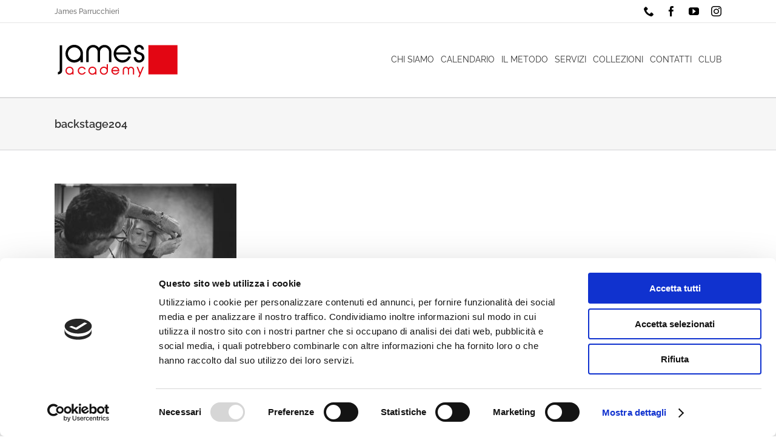

--- FILE ---
content_type: text/html; charset=utf-8
request_url: https://www.google.com/recaptcha/api2/anchor?ar=1&k=6LcJcuEcAAAAAIfs1cO3ziZiBq-BBvwdOAbsTpOS&co=aHR0cHM6Ly93d3cuamFtZXNhY2FkZW15Lml0OjQ0Mw..&hl=en&v=PoyoqOPhxBO7pBk68S4YbpHZ&size=invisible&anchor-ms=20000&execute-ms=30000&cb=8k8xcsq8eyko
body_size: 48845
content:
<!DOCTYPE HTML><html dir="ltr" lang="en"><head><meta http-equiv="Content-Type" content="text/html; charset=UTF-8">
<meta http-equiv="X-UA-Compatible" content="IE=edge">
<title>reCAPTCHA</title>
<style type="text/css">
/* cyrillic-ext */
@font-face {
  font-family: 'Roboto';
  font-style: normal;
  font-weight: 400;
  font-stretch: 100%;
  src: url(//fonts.gstatic.com/s/roboto/v48/KFO7CnqEu92Fr1ME7kSn66aGLdTylUAMa3GUBHMdazTgWw.woff2) format('woff2');
  unicode-range: U+0460-052F, U+1C80-1C8A, U+20B4, U+2DE0-2DFF, U+A640-A69F, U+FE2E-FE2F;
}
/* cyrillic */
@font-face {
  font-family: 'Roboto';
  font-style: normal;
  font-weight: 400;
  font-stretch: 100%;
  src: url(//fonts.gstatic.com/s/roboto/v48/KFO7CnqEu92Fr1ME7kSn66aGLdTylUAMa3iUBHMdazTgWw.woff2) format('woff2');
  unicode-range: U+0301, U+0400-045F, U+0490-0491, U+04B0-04B1, U+2116;
}
/* greek-ext */
@font-face {
  font-family: 'Roboto';
  font-style: normal;
  font-weight: 400;
  font-stretch: 100%;
  src: url(//fonts.gstatic.com/s/roboto/v48/KFO7CnqEu92Fr1ME7kSn66aGLdTylUAMa3CUBHMdazTgWw.woff2) format('woff2');
  unicode-range: U+1F00-1FFF;
}
/* greek */
@font-face {
  font-family: 'Roboto';
  font-style: normal;
  font-weight: 400;
  font-stretch: 100%;
  src: url(//fonts.gstatic.com/s/roboto/v48/KFO7CnqEu92Fr1ME7kSn66aGLdTylUAMa3-UBHMdazTgWw.woff2) format('woff2');
  unicode-range: U+0370-0377, U+037A-037F, U+0384-038A, U+038C, U+038E-03A1, U+03A3-03FF;
}
/* math */
@font-face {
  font-family: 'Roboto';
  font-style: normal;
  font-weight: 400;
  font-stretch: 100%;
  src: url(//fonts.gstatic.com/s/roboto/v48/KFO7CnqEu92Fr1ME7kSn66aGLdTylUAMawCUBHMdazTgWw.woff2) format('woff2');
  unicode-range: U+0302-0303, U+0305, U+0307-0308, U+0310, U+0312, U+0315, U+031A, U+0326-0327, U+032C, U+032F-0330, U+0332-0333, U+0338, U+033A, U+0346, U+034D, U+0391-03A1, U+03A3-03A9, U+03B1-03C9, U+03D1, U+03D5-03D6, U+03F0-03F1, U+03F4-03F5, U+2016-2017, U+2034-2038, U+203C, U+2040, U+2043, U+2047, U+2050, U+2057, U+205F, U+2070-2071, U+2074-208E, U+2090-209C, U+20D0-20DC, U+20E1, U+20E5-20EF, U+2100-2112, U+2114-2115, U+2117-2121, U+2123-214F, U+2190, U+2192, U+2194-21AE, U+21B0-21E5, U+21F1-21F2, U+21F4-2211, U+2213-2214, U+2216-22FF, U+2308-230B, U+2310, U+2319, U+231C-2321, U+2336-237A, U+237C, U+2395, U+239B-23B7, U+23D0, U+23DC-23E1, U+2474-2475, U+25AF, U+25B3, U+25B7, U+25BD, U+25C1, U+25CA, U+25CC, U+25FB, U+266D-266F, U+27C0-27FF, U+2900-2AFF, U+2B0E-2B11, U+2B30-2B4C, U+2BFE, U+3030, U+FF5B, U+FF5D, U+1D400-1D7FF, U+1EE00-1EEFF;
}
/* symbols */
@font-face {
  font-family: 'Roboto';
  font-style: normal;
  font-weight: 400;
  font-stretch: 100%;
  src: url(//fonts.gstatic.com/s/roboto/v48/KFO7CnqEu92Fr1ME7kSn66aGLdTylUAMaxKUBHMdazTgWw.woff2) format('woff2');
  unicode-range: U+0001-000C, U+000E-001F, U+007F-009F, U+20DD-20E0, U+20E2-20E4, U+2150-218F, U+2190, U+2192, U+2194-2199, U+21AF, U+21E6-21F0, U+21F3, U+2218-2219, U+2299, U+22C4-22C6, U+2300-243F, U+2440-244A, U+2460-24FF, U+25A0-27BF, U+2800-28FF, U+2921-2922, U+2981, U+29BF, U+29EB, U+2B00-2BFF, U+4DC0-4DFF, U+FFF9-FFFB, U+10140-1018E, U+10190-1019C, U+101A0, U+101D0-101FD, U+102E0-102FB, U+10E60-10E7E, U+1D2C0-1D2D3, U+1D2E0-1D37F, U+1F000-1F0FF, U+1F100-1F1AD, U+1F1E6-1F1FF, U+1F30D-1F30F, U+1F315, U+1F31C, U+1F31E, U+1F320-1F32C, U+1F336, U+1F378, U+1F37D, U+1F382, U+1F393-1F39F, U+1F3A7-1F3A8, U+1F3AC-1F3AF, U+1F3C2, U+1F3C4-1F3C6, U+1F3CA-1F3CE, U+1F3D4-1F3E0, U+1F3ED, U+1F3F1-1F3F3, U+1F3F5-1F3F7, U+1F408, U+1F415, U+1F41F, U+1F426, U+1F43F, U+1F441-1F442, U+1F444, U+1F446-1F449, U+1F44C-1F44E, U+1F453, U+1F46A, U+1F47D, U+1F4A3, U+1F4B0, U+1F4B3, U+1F4B9, U+1F4BB, U+1F4BF, U+1F4C8-1F4CB, U+1F4D6, U+1F4DA, U+1F4DF, U+1F4E3-1F4E6, U+1F4EA-1F4ED, U+1F4F7, U+1F4F9-1F4FB, U+1F4FD-1F4FE, U+1F503, U+1F507-1F50B, U+1F50D, U+1F512-1F513, U+1F53E-1F54A, U+1F54F-1F5FA, U+1F610, U+1F650-1F67F, U+1F687, U+1F68D, U+1F691, U+1F694, U+1F698, U+1F6AD, U+1F6B2, U+1F6B9-1F6BA, U+1F6BC, U+1F6C6-1F6CF, U+1F6D3-1F6D7, U+1F6E0-1F6EA, U+1F6F0-1F6F3, U+1F6F7-1F6FC, U+1F700-1F7FF, U+1F800-1F80B, U+1F810-1F847, U+1F850-1F859, U+1F860-1F887, U+1F890-1F8AD, U+1F8B0-1F8BB, U+1F8C0-1F8C1, U+1F900-1F90B, U+1F93B, U+1F946, U+1F984, U+1F996, U+1F9E9, U+1FA00-1FA6F, U+1FA70-1FA7C, U+1FA80-1FA89, U+1FA8F-1FAC6, U+1FACE-1FADC, U+1FADF-1FAE9, U+1FAF0-1FAF8, U+1FB00-1FBFF;
}
/* vietnamese */
@font-face {
  font-family: 'Roboto';
  font-style: normal;
  font-weight: 400;
  font-stretch: 100%;
  src: url(//fonts.gstatic.com/s/roboto/v48/KFO7CnqEu92Fr1ME7kSn66aGLdTylUAMa3OUBHMdazTgWw.woff2) format('woff2');
  unicode-range: U+0102-0103, U+0110-0111, U+0128-0129, U+0168-0169, U+01A0-01A1, U+01AF-01B0, U+0300-0301, U+0303-0304, U+0308-0309, U+0323, U+0329, U+1EA0-1EF9, U+20AB;
}
/* latin-ext */
@font-face {
  font-family: 'Roboto';
  font-style: normal;
  font-weight: 400;
  font-stretch: 100%;
  src: url(//fonts.gstatic.com/s/roboto/v48/KFO7CnqEu92Fr1ME7kSn66aGLdTylUAMa3KUBHMdazTgWw.woff2) format('woff2');
  unicode-range: U+0100-02BA, U+02BD-02C5, U+02C7-02CC, U+02CE-02D7, U+02DD-02FF, U+0304, U+0308, U+0329, U+1D00-1DBF, U+1E00-1E9F, U+1EF2-1EFF, U+2020, U+20A0-20AB, U+20AD-20C0, U+2113, U+2C60-2C7F, U+A720-A7FF;
}
/* latin */
@font-face {
  font-family: 'Roboto';
  font-style: normal;
  font-weight: 400;
  font-stretch: 100%;
  src: url(//fonts.gstatic.com/s/roboto/v48/KFO7CnqEu92Fr1ME7kSn66aGLdTylUAMa3yUBHMdazQ.woff2) format('woff2');
  unicode-range: U+0000-00FF, U+0131, U+0152-0153, U+02BB-02BC, U+02C6, U+02DA, U+02DC, U+0304, U+0308, U+0329, U+2000-206F, U+20AC, U+2122, U+2191, U+2193, U+2212, U+2215, U+FEFF, U+FFFD;
}
/* cyrillic-ext */
@font-face {
  font-family: 'Roboto';
  font-style: normal;
  font-weight: 500;
  font-stretch: 100%;
  src: url(//fonts.gstatic.com/s/roboto/v48/KFO7CnqEu92Fr1ME7kSn66aGLdTylUAMa3GUBHMdazTgWw.woff2) format('woff2');
  unicode-range: U+0460-052F, U+1C80-1C8A, U+20B4, U+2DE0-2DFF, U+A640-A69F, U+FE2E-FE2F;
}
/* cyrillic */
@font-face {
  font-family: 'Roboto';
  font-style: normal;
  font-weight: 500;
  font-stretch: 100%;
  src: url(//fonts.gstatic.com/s/roboto/v48/KFO7CnqEu92Fr1ME7kSn66aGLdTylUAMa3iUBHMdazTgWw.woff2) format('woff2');
  unicode-range: U+0301, U+0400-045F, U+0490-0491, U+04B0-04B1, U+2116;
}
/* greek-ext */
@font-face {
  font-family: 'Roboto';
  font-style: normal;
  font-weight: 500;
  font-stretch: 100%;
  src: url(//fonts.gstatic.com/s/roboto/v48/KFO7CnqEu92Fr1ME7kSn66aGLdTylUAMa3CUBHMdazTgWw.woff2) format('woff2');
  unicode-range: U+1F00-1FFF;
}
/* greek */
@font-face {
  font-family: 'Roboto';
  font-style: normal;
  font-weight: 500;
  font-stretch: 100%;
  src: url(//fonts.gstatic.com/s/roboto/v48/KFO7CnqEu92Fr1ME7kSn66aGLdTylUAMa3-UBHMdazTgWw.woff2) format('woff2');
  unicode-range: U+0370-0377, U+037A-037F, U+0384-038A, U+038C, U+038E-03A1, U+03A3-03FF;
}
/* math */
@font-face {
  font-family: 'Roboto';
  font-style: normal;
  font-weight: 500;
  font-stretch: 100%;
  src: url(//fonts.gstatic.com/s/roboto/v48/KFO7CnqEu92Fr1ME7kSn66aGLdTylUAMawCUBHMdazTgWw.woff2) format('woff2');
  unicode-range: U+0302-0303, U+0305, U+0307-0308, U+0310, U+0312, U+0315, U+031A, U+0326-0327, U+032C, U+032F-0330, U+0332-0333, U+0338, U+033A, U+0346, U+034D, U+0391-03A1, U+03A3-03A9, U+03B1-03C9, U+03D1, U+03D5-03D6, U+03F0-03F1, U+03F4-03F5, U+2016-2017, U+2034-2038, U+203C, U+2040, U+2043, U+2047, U+2050, U+2057, U+205F, U+2070-2071, U+2074-208E, U+2090-209C, U+20D0-20DC, U+20E1, U+20E5-20EF, U+2100-2112, U+2114-2115, U+2117-2121, U+2123-214F, U+2190, U+2192, U+2194-21AE, U+21B0-21E5, U+21F1-21F2, U+21F4-2211, U+2213-2214, U+2216-22FF, U+2308-230B, U+2310, U+2319, U+231C-2321, U+2336-237A, U+237C, U+2395, U+239B-23B7, U+23D0, U+23DC-23E1, U+2474-2475, U+25AF, U+25B3, U+25B7, U+25BD, U+25C1, U+25CA, U+25CC, U+25FB, U+266D-266F, U+27C0-27FF, U+2900-2AFF, U+2B0E-2B11, U+2B30-2B4C, U+2BFE, U+3030, U+FF5B, U+FF5D, U+1D400-1D7FF, U+1EE00-1EEFF;
}
/* symbols */
@font-face {
  font-family: 'Roboto';
  font-style: normal;
  font-weight: 500;
  font-stretch: 100%;
  src: url(//fonts.gstatic.com/s/roboto/v48/KFO7CnqEu92Fr1ME7kSn66aGLdTylUAMaxKUBHMdazTgWw.woff2) format('woff2');
  unicode-range: U+0001-000C, U+000E-001F, U+007F-009F, U+20DD-20E0, U+20E2-20E4, U+2150-218F, U+2190, U+2192, U+2194-2199, U+21AF, U+21E6-21F0, U+21F3, U+2218-2219, U+2299, U+22C4-22C6, U+2300-243F, U+2440-244A, U+2460-24FF, U+25A0-27BF, U+2800-28FF, U+2921-2922, U+2981, U+29BF, U+29EB, U+2B00-2BFF, U+4DC0-4DFF, U+FFF9-FFFB, U+10140-1018E, U+10190-1019C, U+101A0, U+101D0-101FD, U+102E0-102FB, U+10E60-10E7E, U+1D2C0-1D2D3, U+1D2E0-1D37F, U+1F000-1F0FF, U+1F100-1F1AD, U+1F1E6-1F1FF, U+1F30D-1F30F, U+1F315, U+1F31C, U+1F31E, U+1F320-1F32C, U+1F336, U+1F378, U+1F37D, U+1F382, U+1F393-1F39F, U+1F3A7-1F3A8, U+1F3AC-1F3AF, U+1F3C2, U+1F3C4-1F3C6, U+1F3CA-1F3CE, U+1F3D4-1F3E0, U+1F3ED, U+1F3F1-1F3F3, U+1F3F5-1F3F7, U+1F408, U+1F415, U+1F41F, U+1F426, U+1F43F, U+1F441-1F442, U+1F444, U+1F446-1F449, U+1F44C-1F44E, U+1F453, U+1F46A, U+1F47D, U+1F4A3, U+1F4B0, U+1F4B3, U+1F4B9, U+1F4BB, U+1F4BF, U+1F4C8-1F4CB, U+1F4D6, U+1F4DA, U+1F4DF, U+1F4E3-1F4E6, U+1F4EA-1F4ED, U+1F4F7, U+1F4F9-1F4FB, U+1F4FD-1F4FE, U+1F503, U+1F507-1F50B, U+1F50D, U+1F512-1F513, U+1F53E-1F54A, U+1F54F-1F5FA, U+1F610, U+1F650-1F67F, U+1F687, U+1F68D, U+1F691, U+1F694, U+1F698, U+1F6AD, U+1F6B2, U+1F6B9-1F6BA, U+1F6BC, U+1F6C6-1F6CF, U+1F6D3-1F6D7, U+1F6E0-1F6EA, U+1F6F0-1F6F3, U+1F6F7-1F6FC, U+1F700-1F7FF, U+1F800-1F80B, U+1F810-1F847, U+1F850-1F859, U+1F860-1F887, U+1F890-1F8AD, U+1F8B0-1F8BB, U+1F8C0-1F8C1, U+1F900-1F90B, U+1F93B, U+1F946, U+1F984, U+1F996, U+1F9E9, U+1FA00-1FA6F, U+1FA70-1FA7C, U+1FA80-1FA89, U+1FA8F-1FAC6, U+1FACE-1FADC, U+1FADF-1FAE9, U+1FAF0-1FAF8, U+1FB00-1FBFF;
}
/* vietnamese */
@font-face {
  font-family: 'Roboto';
  font-style: normal;
  font-weight: 500;
  font-stretch: 100%;
  src: url(//fonts.gstatic.com/s/roboto/v48/KFO7CnqEu92Fr1ME7kSn66aGLdTylUAMa3OUBHMdazTgWw.woff2) format('woff2');
  unicode-range: U+0102-0103, U+0110-0111, U+0128-0129, U+0168-0169, U+01A0-01A1, U+01AF-01B0, U+0300-0301, U+0303-0304, U+0308-0309, U+0323, U+0329, U+1EA0-1EF9, U+20AB;
}
/* latin-ext */
@font-face {
  font-family: 'Roboto';
  font-style: normal;
  font-weight: 500;
  font-stretch: 100%;
  src: url(//fonts.gstatic.com/s/roboto/v48/KFO7CnqEu92Fr1ME7kSn66aGLdTylUAMa3KUBHMdazTgWw.woff2) format('woff2');
  unicode-range: U+0100-02BA, U+02BD-02C5, U+02C7-02CC, U+02CE-02D7, U+02DD-02FF, U+0304, U+0308, U+0329, U+1D00-1DBF, U+1E00-1E9F, U+1EF2-1EFF, U+2020, U+20A0-20AB, U+20AD-20C0, U+2113, U+2C60-2C7F, U+A720-A7FF;
}
/* latin */
@font-face {
  font-family: 'Roboto';
  font-style: normal;
  font-weight: 500;
  font-stretch: 100%;
  src: url(//fonts.gstatic.com/s/roboto/v48/KFO7CnqEu92Fr1ME7kSn66aGLdTylUAMa3yUBHMdazQ.woff2) format('woff2');
  unicode-range: U+0000-00FF, U+0131, U+0152-0153, U+02BB-02BC, U+02C6, U+02DA, U+02DC, U+0304, U+0308, U+0329, U+2000-206F, U+20AC, U+2122, U+2191, U+2193, U+2212, U+2215, U+FEFF, U+FFFD;
}
/* cyrillic-ext */
@font-face {
  font-family: 'Roboto';
  font-style: normal;
  font-weight: 900;
  font-stretch: 100%;
  src: url(//fonts.gstatic.com/s/roboto/v48/KFO7CnqEu92Fr1ME7kSn66aGLdTylUAMa3GUBHMdazTgWw.woff2) format('woff2');
  unicode-range: U+0460-052F, U+1C80-1C8A, U+20B4, U+2DE0-2DFF, U+A640-A69F, U+FE2E-FE2F;
}
/* cyrillic */
@font-face {
  font-family: 'Roboto';
  font-style: normal;
  font-weight: 900;
  font-stretch: 100%;
  src: url(//fonts.gstatic.com/s/roboto/v48/KFO7CnqEu92Fr1ME7kSn66aGLdTylUAMa3iUBHMdazTgWw.woff2) format('woff2');
  unicode-range: U+0301, U+0400-045F, U+0490-0491, U+04B0-04B1, U+2116;
}
/* greek-ext */
@font-face {
  font-family: 'Roboto';
  font-style: normal;
  font-weight: 900;
  font-stretch: 100%;
  src: url(//fonts.gstatic.com/s/roboto/v48/KFO7CnqEu92Fr1ME7kSn66aGLdTylUAMa3CUBHMdazTgWw.woff2) format('woff2');
  unicode-range: U+1F00-1FFF;
}
/* greek */
@font-face {
  font-family: 'Roboto';
  font-style: normal;
  font-weight: 900;
  font-stretch: 100%;
  src: url(//fonts.gstatic.com/s/roboto/v48/KFO7CnqEu92Fr1ME7kSn66aGLdTylUAMa3-UBHMdazTgWw.woff2) format('woff2');
  unicode-range: U+0370-0377, U+037A-037F, U+0384-038A, U+038C, U+038E-03A1, U+03A3-03FF;
}
/* math */
@font-face {
  font-family: 'Roboto';
  font-style: normal;
  font-weight: 900;
  font-stretch: 100%;
  src: url(//fonts.gstatic.com/s/roboto/v48/KFO7CnqEu92Fr1ME7kSn66aGLdTylUAMawCUBHMdazTgWw.woff2) format('woff2');
  unicode-range: U+0302-0303, U+0305, U+0307-0308, U+0310, U+0312, U+0315, U+031A, U+0326-0327, U+032C, U+032F-0330, U+0332-0333, U+0338, U+033A, U+0346, U+034D, U+0391-03A1, U+03A3-03A9, U+03B1-03C9, U+03D1, U+03D5-03D6, U+03F0-03F1, U+03F4-03F5, U+2016-2017, U+2034-2038, U+203C, U+2040, U+2043, U+2047, U+2050, U+2057, U+205F, U+2070-2071, U+2074-208E, U+2090-209C, U+20D0-20DC, U+20E1, U+20E5-20EF, U+2100-2112, U+2114-2115, U+2117-2121, U+2123-214F, U+2190, U+2192, U+2194-21AE, U+21B0-21E5, U+21F1-21F2, U+21F4-2211, U+2213-2214, U+2216-22FF, U+2308-230B, U+2310, U+2319, U+231C-2321, U+2336-237A, U+237C, U+2395, U+239B-23B7, U+23D0, U+23DC-23E1, U+2474-2475, U+25AF, U+25B3, U+25B7, U+25BD, U+25C1, U+25CA, U+25CC, U+25FB, U+266D-266F, U+27C0-27FF, U+2900-2AFF, U+2B0E-2B11, U+2B30-2B4C, U+2BFE, U+3030, U+FF5B, U+FF5D, U+1D400-1D7FF, U+1EE00-1EEFF;
}
/* symbols */
@font-face {
  font-family: 'Roboto';
  font-style: normal;
  font-weight: 900;
  font-stretch: 100%;
  src: url(//fonts.gstatic.com/s/roboto/v48/KFO7CnqEu92Fr1ME7kSn66aGLdTylUAMaxKUBHMdazTgWw.woff2) format('woff2');
  unicode-range: U+0001-000C, U+000E-001F, U+007F-009F, U+20DD-20E0, U+20E2-20E4, U+2150-218F, U+2190, U+2192, U+2194-2199, U+21AF, U+21E6-21F0, U+21F3, U+2218-2219, U+2299, U+22C4-22C6, U+2300-243F, U+2440-244A, U+2460-24FF, U+25A0-27BF, U+2800-28FF, U+2921-2922, U+2981, U+29BF, U+29EB, U+2B00-2BFF, U+4DC0-4DFF, U+FFF9-FFFB, U+10140-1018E, U+10190-1019C, U+101A0, U+101D0-101FD, U+102E0-102FB, U+10E60-10E7E, U+1D2C0-1D2D3, U+1D2E0-1D37F, U+1F000-1F0FF, U+1F100-1F1AD, U+1F1E6-1F1FF, U+1F30D-1F30F, U+1F315, U+1F31C, U+1F31E, U+1F320-1F32C, U+1F336, U+1F378, U+1F37D, U+1F382, U+1F393-1F39F, U+1F3A7-1F3A8, U+1F3AC-1F3AF, U+1F3C2, U+1F3C4-1F3C6, U+1F3CA-1F3CE, U+1F3D4-1F3E0, U+1F3ED, U+1F3F1-1F3F3, U+1F3F5-1F3F7, U+1F408, U+1F415, U+1F41F, U+1F426, U+1F43F, U+1F441-1F442, U+1F444, U+1F446-1F449, U+1F44C-1F44E, U+1F453, U+1F46A, U+1F47D, U+1F4A3, U+1F4B0, U+1F4B3, U+1F4B9, U+1F4BB, U+1F4BF, U+1F4C8-1F4CB, U+1F4D6, U+1F4DA, U+1F4DF, U+1F4E3-1F4E6, U+1F4EA-1F4ED, U+1F4F7, U+1F4F9-1F4FB, U+1F4FD-1F4FE, U+1F503, U+1F507-1F50B, U+1F50D, U+1F512-1F513, U+1F53E-1F54A, U+1F54F-1F5FA, U+1F610, U+1F650-1F67F, U+1F687, U+1F68D, U+1F691, U+1F694, U+1F698, U+1F6AD, U+1F6B2, U+1F6B9-1F6BA, U+1F6BC, U+1F6C6-1F6CF, U+1F6D3-1F6D7, U+1F6E0-1F6EA, U+1F6F0-1F6F3, U+1F6F7-1F6FC, U+1F700-1F7FF, U+1F800-1F80B, U+1F810-1F847, U+1F850-1F859, U+1F860-1F887, U+1F890-1F8AD, U+1F8B0-1F8BB, U+1F8C0-1F8C1, U+1F900-1F90B, U+1F93B, U+1F946, U+1F984, U+1F996, U+1F9E9, U+1FA00-1FA6F, U+1FA70-1FA7C, U+1FA80-1FA89, U+1FA8F-1FAC6, U+1FACE-1FADC, U+1FADF-1FAE9, U+1FAF0-1FAF8, U+1FB00-1FBFF;
}
/* vietnamese */
@font-face {
  font-family: 'Roboto';
  font-style: normal;
  font-weight: 900;
  font-stretch: 100%;
  src: url(//fonts.gstatic.com/s/roboto/v48/KFO7CnqEu92Fr1ME7kSn66aGLdTylUAMa3OUBHMdazTgWw.woff2) format('woff2');
  unicode-range: U+0102-0103, U+0110-0111, U+0128-0129, U+0168-0169, U+01A0-01A1, U+01AF-01B0, U+0300-0301, U+0303-0304, U+0308-0309, U+0323, U+0329, U+1EA0-1EF9, U+20AB;
}
/* latin-ext */
@font-face {
  font-family: 'Roboto';
  font-style: normal;
  font-weight: 900;
  font-stretch: 100%;
  src: url(//fonts.gstatic.com/s/roboto/v48/KFO7CnqEu92Fr1ME7kSn66aGLdTylUAMa3KUBHMdazTgWw.woff2) format('woff2');
  unicode-range: U+0100-02BA, U+02BD-02C5, U+02C7-02CC, U+02CE-02D7, U+02DD-02FF, U+0304, U+0308, U+0329, U+1D00-1DBF, U+1E00-1E9F, U+1EF2-1EFF, U+2020, U+20A0-20AB, U+20AD-20C0, U+2113, U+2C60-2C7F, U+A720-A7FF;
}
/* latin */
@font-face {
  font-family: 'Roboto';
  font-style: normal;
  font-weight: 900;
  font-stretch: 100%;
  src: url(//fonts.gstatic.com/s/roboto/v48/KFO7CnqEu92Fr1ME7kSn66aGLdTylUAMa3yUBHMdazQ.woff2) format('woff2');
  unicode-range: U+0000-00FF, U+0131, U+0152-0153, U+02BB-02BC, U+02C6, U+02DA, U+02DC, U+0304, U+0308, U+0329, U+2000-206F, U+20AC, U+2122, U+2191, U+2193, U+2212, U+2215, U+FEFF, U+FFFD;
}

</style>
<link rel="stylesheet" type="text/css" href="https://www.gstatic.com/recaptcha/releases/PoyoqOPhxBO7pBk68S4YbpHZ/styles__ltr.css">
<script nonce="XIuIJlpJBlJ33NgoUK70hQ" type="text/javascript">window['__recaptcha_api'] = 'https://www.google.com/recaptcha/api2/';</script>
<script type="text/javascript" src="https://www.gstatic.com/recaptcha/releases/PoyoqOPhxBO7pBk68S4YbpHZ/recaptcha__en.js" nonce="XIuIJlpJBlJ33NgoUK70hQ">
      
    </script></head>
<body><div id="rc-anchor-alert" class="rc-anchor-alert"></div>
<input type="hidden" id="recaptcha-token" value="[base64]">
<script type="text/javascript" nonce="XIuIJlpJBlJ33NgoUK70hQ">
      recaptcha.anchor.Main.init("[\x22ainput\x22,[\x22bgdata\x22,\x22\x22,\[base64]/[base64]/[base64]/[base64]/[base64]/[base64]/KGcoTywyNTMsTy5PKSxVRyhPLEMpKTpnKE8sMjUzLEMpLE8pKSxsKSksTykpfSxieT1mdW5jdGlvbihDLE8sdSxsKXtmb3IobD0odT1SKEMpLDApO08+MDtPLS0pbD1sPDw4fFooQyk7ZyhDLHUsbCl9LFVHPWZ1bmN0aW9uKEMsTyl7Qy5pLmxlbmd0aD4xMDQ/[base64]/[base64]/[base64]/[base64]/[base64]/[base64]/[base64]\\u003d\x22,\[base64]\\u003d\\u003d\x22,\x22w4tzV8ODRV/CnMKoKE1ZM8OVNHLDrcOaTSLCh8KLw4vDlcOzDsKLLMKLQV94FBPDh8K1Ni3CusKBw6/[base64]/[base64]/wq7DjDU/w5fCnMOLXcOowoF9w7E4wp/[base64]/DqsKKwqAka28Dw50zwrkNe8OUPcOJwrTCmQTCkWvCpsKRVCpkdcKxwqTClcOowqDDq8KWDiwUZBDDlSfDoMKXXX82R8Kxd8OMw7bDmsOeAMKew7YHRsK4wr1LHsOzw6fDhzlSw4/DvsK8Z8Ohw7EWwo5kw5nCkcOlV8Kdwqlqw43DvMOvCU/DgHFYw4TCm8Oufj/CkjDCnMKeSsOMIhTDjsK7ecOBDgQ6wrA0G8O/LFITwrw8ShAHwoY7wrBuVMKkLcOxw7F/X1bDk1LClwgawp/[base64]/Dl2ULYl7CiynDqsK1WcOnIsKrwqrCkcOKw4tdGsO6wrBqanHDoMKBFirCpWMeJRrCmMOow7/DnMOlwo9iwrLCm8Kvw4Jzw4h5w5UZw7TCmgAQw4R2w4wEwq0rV8KFQMK5dsKSw70VIsKMwqdTasOzw5U6wq5BwqIUwqvClsOoHcOew4DCsU8qwq58w7UIRythw7vDlMKmw7rDsS/CtcOBD8OJw6wWEcOzwoIodVLCgMOYwr7CiBrChsKSEcKMw4zCvU3CmMKywoEywpfDjRpjQQs7LcOAwrQTwoPCs8K5RsOcwonCoMOgwo/[base64]/EcOqw5/Cg8KIUUbCqizCjjDDr8KQw7txw5MaTsOdwrDDnMOXw78pwq45B8OXBh5lw60PekLDqcOvXMO6w7zDimMJQT/DigXDjsKlw5DCp8Orwq3DvnR9w7TDjRnCq8Oqwq5Pw7vDtD8XdsKvHsOvw5TCrsKxcj7CvmYKwpbCncOxwrl7w43DgmvDqsK1XzACEQ8CRmsyQsKaw4nCsl5xMsO+w5ISWsKbdlDCqcOtwqjCu8OmwrxuHXoJL3odQD5SesOYw5oYLg/Co8OPK8Ofw4AvUnzDuCvCuXHCtcKhwqrDmXFcdnsvw6JNKhzDkgNQwqcuNcKnw4HDo2bCgMO7w7FLwrLCn8K5bMKHRXPCoMORw7/DocOWcsO+w7PCu8Kjw7U0wpYTwp1UwqvCksO9w7wfwqTDl8KLw7zChQx8NMOSJMOweWfDtnksw6DChEIHw4PDhQNswpEww7bCkS3DgF52IsK4wpBCDcOYDsKbHsKjwosAw7HCmC/Ci8OiOUs6PAvDgWnCughSwoZGa8O8HE9bY8OewqbCrFhywphqwqfCoglmw6rDk0MxRDHCt8O7wqUwcsO2w47CocOAwp5sB37DgFo+Q1kSAcORD2N0THLClMOtcDp4Zlphw4vCg8OawqPCnsOJUVEzccKvwrwqwrwbw6/[base64]/Dl8KpRWTCgcOCMxEgX8KJPw/Dh0HDqcOsTVrCtjNoAMKcwqbCoMKcf8OKwoXCmglIwqFMwpJyHwvCkcO4C8KNwpZSempVNRNGCsKZGApofgrDmzF2DDJyw5fCqiPCr8ODw5rDkMOpwo0IKhDDlcKEw58MGTbDtsOYATJkwr1ccTpFK8Kpw5HDtcKPw4d/w7cpRTjCs3ZpMMK+w4dxY8KXw5oQwphwd8KIwqUtFgcbw7p6SMKew4t7wpnCm8KIPljCuMKlbB4Pw5sRw4hHBQ3CscOaMF/DvzcXDStueRdLwodtRzzDuR3Dq8K0KChnVcKtZsORw6dTd1XCkn3DtSETw6k2E3rDl8OSw4fCvxjDo8KJT8OOw65+JBEOaSPDvmYBwqHDpMOnWGbDmMKCb1dCDcKDw4/DgMKTw5nCvjzCl8OvKFfCisKCw4MFwoLCnQ/[base64]/CgcOqw73DtzJDfMOtwq55EVtUXG3CsmE+cMKIw7FZwp4Dck7CkD7DoW07wrVyw5XDgcOFwp3DocOjKzFcwpQCVcKaYwoWCgHDlXtBcypuwpM3OEROQEZ9YkEUXjEIwqhGCF3CncOZVMOwwpzDiA/Dp8OxK8OmZWhBwpDDg8OHURoLwqcdaMKfwrPCoA3DlsKqQzPCiMKLw5jDrMOlw6cSwrHCqsOlAkI/[base64]/CkMOEW8O2FMOEw7ohbMOOJsOSe8KaMcKGwozCmSvDvxpuaD3CssKUc2vDn8O3w7vCrcOYUAjDg8OtVAwGRHfDgnlbwrTCncKlacOGcMObw7vDpS7ChmtVw4vDiMKaCDrDqnUOez7DjkwJPmVCQnbCnDQMwpAMw5kcdBB+wpFDGMKJU8KWAMO/wrfCk8KPwq/DumPCm2xgw41Ww64zbiTChnzClFcjMsOfw6cidFbCvsOxfcKeBsKLRcKwHsOdw7nDqTPCp3nDrTJqJ8KLO8O3bMOAwpZ8KRQsw7xiaSF/fMO+ewAML8KGW2wAw7DCmyoEI0lXMcO/wpBGZHnDpMOBC8OYwpDDlC0JdcOhw4YhN8OZaAEQwrgcYnDDo8OgbsOCwpTDrlLCpDE8w7hVWMKZwqvCmU9nXMOPwqpFD8OswrRYw6jCnMKuTD3Ck8KOYUXDoA4sw7E/[base64]/[base64]/w6vDiTACK8Ovc8OCw6sXw5VpaiAswqXCmBLClcKdBEoKWxsbflDCkcOhERrCgzbCm2c+QcO8w7PCpcK1IDxkwrQdwo/CnS0jXXDCr1M9wqp7wpddehInCcOuw7TCrMOMwp9Vw4LDh8K0Ni3Ch8OrwrlGwrrCtTLDmsOvC0XDgMKPw60Nw6EEwqnDr8KowpkGw4TCiG/[base64]/DhMOYblLCsBTCo8OVKsK4cMKcX8OkwqzDm0g1wo8fwqbDrlzCt8ONPcK1wprDt8Ofw7wuwoUCw4s+NDzCp8K0J8KIKMOMQU3DjFnDucKKw6PDmnQqwrp5w77DjMO7wqpQwpXCn8KDc8KnccKPJ8KZZC/DhEFbwrXDsnlpXS3Cp8OKXn4ZFMKcNsOow4llWHnDucO1JsKdXAbDkh/Cp8KAw4DDqz0kw6QHwrFUwobDhAfCscOCGxAow7FHwqLDvsOFworCtcOOw60swqbDsMOew4bDs8KHw6jDhBfCpG4QPjU7wqPCg8OGw7ZBQVkSfinDgSQSDcKww5o6w6fDncKBw6HCvcOyw7sWw5okDcOxwo8SwpReCcOxw4rCpHbClsOBw5/CtsOAD8OUU8OQwpNkK8OIWMOpSnjCisKnw6TDojDCtsOOwo0ZwozDucKUwpvCki50wqvCn8KdIMOeSsOTCcOFAMOiwrUKwoLCosOZwpzCk8OmwoTCnsOzV8Ojwpd+wo1WRcKxw7cCw5/[base64]/Cq8K9wrXCgSDDn8OJw4bDg8OcwpRGwqtiFsKHw43DkMKVbMK8PsO0wovDocKnKlvDuxDDjBfDo8ONw7ddWU8EI8K0w78Pf8KNwrTCgsOHYhHDjcOVV8OEwrvCuMKDVcKWNjAnBynCkcOyYMKKflx7w7jCqwApHsObGBFIwr/Di8OwV2TCp8KVw6RyH8K9VcOpwrBhw5tNRMOIw6czMwpGQA9QWFvDicKAAsKdPXPDh8KwCsKrWGMfwr7Cl8OcS8O6dhHDucOpw4U+AcKVw5NRw68lWWtjGcOgUFjCggHCvsKGAMOwLXXCicOxwq89wqEwwqvDl8O5wrbDpmwqw7EowrUAaMK1IMOkbysGC8K/w6DCpQwgaWDDgcOaawpYJsKACi43wqhACVvDmMK6PMK7QnnDuVTCqVwzIMOLwocaDlYsBWHCocK4O1HDjMONwqAAesKpw4jDocKOfsOwacOMwqjCvsKow43Dt01DwqbCnMKpWcOnacK7f8KtOkTClm7CsMO1F8OVQwkCwpk8wo/CoErDpUw0G8KQNGvCnhYjw7QyEWzCuSTCt3fCsnvDqsOgw4LDnsOPwqTDuz7DtVHDqMOLwo94PsKww7sVw4LCr2tpwqNVCRTDslrDisKnwoU2EEjCvy/Dl8K0a1LDmHQQNBkAwpcHTcK2w4XCu8OMSMKcGBx4WwVvwrYUwqXCvcO5eAVxe8KzwrgLw7dfHTclIC7CrMK5eVAzbAzCncK2w6jDkwjChMOzVUNDDw/[base64]/CtE/CvcO5aHnCgcKXw77DoRbDgULCusK0wqMhesOCDcODwoTDnDjDigh+wqDDmsKWVMO8w5vDvMKDw7F5FMOWw7nDv8OVGsKvwpZLc8KVfh7DrcK3w4zCgCA5w7jDr8K9bUXDqCbDssKaw4c2w6UnMMOQw4t7fcKvehvCnMKEPxvCr1jDhgJId8OgQ2HDtn/Cqx/CoHvClFjCjHsMVsKVbcKawo3CmcKGwrnDhCPDqmDCuVPDnMKKwpowKi3CtjfCnh3DtcKVIsO7wrZbw5oiB8ODL0RZw7h1Und/wqvCjsOaBsKXCg3DvmDCmsORwqLCuXhFwpXDkUjDtlIHGBPCjUsjeT/DkMOrCsOXw6o/[base64]/wojDosKvwoYFcyUOw4JDwpPDvsOyw4Ucwq4VwqLCqWoew7RMw71Qwoo+w6Nmw4DCqcKvXELCvnhvwp5ibA4bwo7CgMORKMKdAULDnsKHWcK2wp3DksKRcsKIw5rCkcOlwq1nw5wNEcKhw4oNwpIAGU1nbnUsDsKQZkXDocK/ecOkRMKew68Sw41aYjkCO8O/wo/DjyEjKsKuw7/Co8KGwo/CnDx2wpPClUhRwoIJw4ZEw5LDncO3wrwDaMKwMXAcVT/[base64]/CuX9FTi3DhBPDvFpdw5nDiGlxw7PCtsKUVSduwrPCu8Opw5hMw6tDw4N3V8OKw7jCqzHCmmTCo2dhw4fDn3jClsKCwp0Pwr5vRcK7wqvCkcOGwplNw74Hw4fDhR/CtzN3bWjCv8OKw4HCnsK1K8Okw7rDpzzDpcOLcsKeOnUjwprCt8OpYklySsOBWhECw6grwp4Cw4dLbsOwTknCq8O9w5QsZMKZXClGw6cVwrPCghUSTsK6KhfCt8KPJwfDgsOeN0RIwqdPwr87ccOvwqvClcOpG8KEaw8Iw6LDv8OUw7IUasKFwpEjw5TDpQB/[base64]/[base64]/DvUXCgDzCrgU9w5bDs8K/Tyw3w5o0RsOIUcOQw55pEcK8JQUWWDYHw5QMKyLDkBnClMODKX7DocOww4fCmMKpKSEDw7zCkcOXw7DCsXLCjj4kXBtWJsKRJ8O3GcObfsO2wrwjwqfCjcOVBsK9Pi3DuC8Ow7QGCcK/woDDl8K7wrQEwqJzJWnDp17ChTvDoG/ClwJPwpgBHDgsbHRnw5ANfcKMwpDDiEDCgsOpSk7DnyvCgSPCmlBaSnsmTRkUw7NgL8KmcMO/w4B6KVTCtcOUwqbDiTnCpsKLbFtBDxTDssKRwoccw6UwwpHDsXROTcK/KsKbbCrCk3Qvw5TDj8O+woZ1wphHfMOQw5dJw5A/[base64]/Cp8OYw6J9w6VgeUnDghPCtWbCjcOBwo3DnwkhKcOnwpfDqWROFRvCpyIlwo9uJcK+fHoMNGrDoDBgw5JCwo7DmBfDmFlVw5N3BlLCmHfCpsOpwrZoS37Dh8KdwqXCv8OAw5s/VcOefi3DnMOAN106w70JDipsW8KdFcKWFTrCiTAbcFXCmEtNw7d6M07DssOdBMKlw6zDuWTDl8OMw6TCj8KZAzcNwrjCpMKCwqxPwrxWNsOQScOLdcKnw75wworCuD/CvcOXQkjCkVvDucKMbjvCgcOPVcO1wo/[base64]/DsBHDgWfCmMOgYlTCscKPEsKsw7PCnmwdRXzDuDLCsMOvw5NyNMO3aMKpwr1Bw4dSTXrCi8O6I8KnFgZ+w5TDp1dIw5hMViLCrVZjw4JSwoR/w5UpeibCjgbCu8OtwrzCkMODw6bDvhnCmcKywqJ9w7M6w4I3K8OmfMOzY8KLfizChMOQw6DDrg/CrcKtw54uw4zCjSrDucKUw6bDncOFwp/[base64]/CicOQwrjCm8OCw5Row6DCmzkkdkl/[base64]/CoMO4dQgtwqLCtwwmE3wnw77CnMO/[base64]/DtMKDXmAzQ8O5wqjDiURXwrfDksOEw6kOw47CgQBbN8K9U8OEHEzDicKiXRZywrwfc8OrPG3DgldMwqAjw7M/[base64]/[base64]/Dsh5gRD7Cr2LDtcKWw6pMwoXDvR7CiiwhwpHCmcK1w7LCuyo0woLDrkLCvsOgRMKgw43CnsKDw6XDpRE/w51/wrvCkMOeI8KVwq7CrTYRGy52FcKEwoFTHXUywqIGcsKdw7PDo8OXFQPCjsOxHMKtAMK/Rkd3w5LCqsKzcmzCiMKwNmTCtsOsZMKYwqB8eX/CrsO+wpDDtcOwU8Kxw680w7tVJzk7F19vw6bCicODX0QeAcO0w6PDhcOOwqxZw5rDpAFGYsOqw4BJcgLCosKfw5PDvVnDgF/DncKqw7FxZT14wpZHw4/DrsOlwotDwrDCkn0rwprDncKNKFlmwrNQw6cFw6EnwqAuD8O0w5NkBDQBFQzCl2oDOX8qwozCtG1TJGfDhz3Di8KrX8OoYnDCq2dxcMKPwoPCtS02w4/ClAnCksOGScKzHlUPfsORwps7w7wRasOVUcOGEzTDlsK/VDUxw4HCgz9ZdsKDwqvCjcOTw7jCs8O3w44EwoMJwpRuwrpPw4DCqAFLwo11KljCksO4KcOuwptPwojDkzBYwqNjw4/DmXLDiBfCicKrwq5cPsOFOMOPHgbCscKbVMK0w7ddw4fCtCF3wrYfClHDng5hw4EEJQNiREvCqsKUwpDDocKZVHZEwpDCjkcgbMORKAwew6dUworCm2bDph/DpHjCp8Kqwp0owqwMwozCqMO2b8OuVgLDp8K4woQJw65yw5lswrhEw5Jyw4Nmw5oScgNzw617NUVEAALCoyAdw6PDu8KBwr/CksKiQsO1MsOQw5FfwoBwdWzCrBUbKSkOwovDuCgOw6HDkMKqw48xWjptwp7CrsOiTlrCrcKlKsK7BB/DqjI2Jg3DusOxd2N4ZsK/HGrDqMOvBMK8fwHDkFQTw5vDocObHsORwrLClw/[base64]/w6XCiT5DW1nDiErCgwXClsOjwqjDksO3ck7DlQ3DpMO+DTljw5vCgG9wwp4QccKmF8OASkt6wqxlVsKtFy4/wo8qwqXDocKBFMOAXx7CvATCu3rDgVPChsOrw4XDo8OVwr9ZBcO7LCYZSA8WECXCpkbCoCfChwXDpVAhXcK+WsK/[base64]/CjsOGw6hUDwknT8KIXcK7QMKrTxYMwqFhw5VYTcKoVsOrC8KSecKSw4Alw5zCisKTw6fCqnwAFMKMwoAkw5jDksKOwrVlwolzBG9QUMOdw7sww6EkW3HDkCLDjMK2aDDDtMKVwqnCtwTDlB5TQzMmJEDCgT/[base64]/DncO+R8KawoJtIlwPwpJqw7TCqcOVwo3CkD7Cj8OQTjLDg8OqwoXDkkUOw4ZJwoB/[base64]/Co8O9wpUHwpNdXWLCrMOtCAgGwpbDhsKJESoKYcK+OC/[base64]/DvXPDshpDF8O6wqPChsOuJAHDvcKtRhHDicKTUgDCiMKfX3HCvT0zFMKdFMOFw5vCqsKtwpvCvlPDmcOaw59/C8KmwoJew6fDiSbCoSfCnsKJHxPDo1nCsMOJc1fDpsKmwqrCgVlPfcOuXCXClcOTacKLJ8KQw51Dw4JrwoXCk8OiwrfCjcKpwpcRwofClsOzwpLCt2rDuQdrAiF/[base64]/CrTxPwrgJAmXDhcO7X8Oib8KmYsKow4LCmG0Jw6PCpcKywrZ8wo3CoFzDp8Kyc8Ogwrh7wqzCnQfClVhmHRHChcKBw4NPTWPCu2TDi8O4YWfDqCg8bynDvArChcOTw5AfYjBJJMO0w4HCsUlUwq7ChsOXw6sFw7lcw7wPwroeE8KAwqnCusO2w6NtMgdsTMKObj/[base64]/[base64]/B8Kkw7zCnsKWw5AUCMKrWMOXAEDCsh3DvsKEw6JLdcOVd8KVw5MnDcKgw57CjlUMw6vDkwfDr1UBMgNmwoxvTsK9w7jDvnrDmsKhwoTDsC8fCsO7fsK5MFLDozfDqjBvBSnDsX56GMOzJiDDhsOuwrV8GFDCjk7DriTClMKvO8K4BMOWw4DDr8O0wo4TI3xtwq/[base64]/DjSN2ScOaBVt4w5s2wqHCvsK2w4zDp8KZcRBtw6jDlghew7AYZjYFTzzDmUPCjG7CtsKJwpw8w6XChMOEw6BnQDUoesK7w7rCmg3CrjjCkMOUI8KkwojCi3/DpMKeJsKHw5s8NzQfV8Odw4NTLS3Dl8OjKcKdw4TDm1wyXxDCnzctw79Hw7PDsjjCqjsZwrzDmsK+w4w5wpzClEAiDsOvX0Ifwp5ZH8KBfjnChsKDYw7Cp1YQwplCbMK3KsKuw6tAbMKmfiDDmBB9wroLw7dWcSNQcMKZb8KSwrlVf8KiYcOkflcBwq/[base64]/CrMOLw78fR8O6bcO0DGw0w5/DtMO0wqDCvcKlZxjCp8Ktw45Xw7XCqEkKBsOHw5UzBUTDqsOoF8OXBHvCvXgZTEtnZ8O4R8OYwrkKUcKNwqfCjwM8w7bCvMO0wqPDmsK6w6/[base64]/JMKXw6dnLlTCiGjCukpdw6LDlA7DhnjDncKoQ8OQwqF/wqzDk1fCokPDk8KiODbDtcOtWsOEw4LDhX1ILXHCrsO0aF7Co308w5rDp8KQfXnDmMOLwqQmwqZDGsKXLsKPVy/Cm1TCoDgJw710MnLCrsK1w5bCmsOhw5DCnsOYw4s7wrxOwrjClMKNwoHCqcOBwpcHw7HCuy/DnHFYw4vCqcOyw77Dl8KswrLDkMKfVDLCtMKIJGhXKMO3DcKyBiPCnMKnw49fw5/Cm8OAwrvDrjd+FcKGI8Kiw6nDssK4EQ7CljF1w4PDncKYwoTDr8KMwoMjw74LwrLDh8OSw7HDosKEAsKzTz/DkcOFMsKNT2fDhsK9F1bCrcOEQVrCv8KqfcOEW8OOwpYhw5kUwr5YwrjDoTPCv8OyVsKvw5HDhwrDgA8SIiPCjHI8XHLDojLCsEnDqTjDg8KBw4M/[base64]/DocOLw5odw4syw64Zc8K4w4c3CmrDqTkYwqIsw7fCmMO2Hw0dfsOgPQHDv1TCvQdECxU/wrR+wpzCiTzDqXPDjl5vw5TCvTjDuTEcwokIw4DDiS3DsMOnw509VxUTbsKBwozCosKTw4TClcOowpvCnzwWXsOPw4xGw6HDl8KlMU10wonDs24COMKww6TCosKbeMOVwoMcA8O/J8KFTmd/w6QHPsOyw7bCtSfDtMOAZBQ7cyA9w4zCmhxxwpzDvzNZXcKgwo9TRsOQw6TDqHzDvcOkwobDlHpmLg7DicKyJl7DiXBvJzjDhMOOwo7Dh8OzwpDCpTfCmsKcAzfCh8K8wrY/w6rDoV9Jw4AnG8O4ZsK1wp3CvcK5PBw4w5DDlStPaDhbO8K/w5tObMO4wq7Ct0jDpzNaa8OqED7DosOHwr7DtsOpwoTDuEZaXh0sWQVcGcK2w5RWQ2bDmsK7AsKFUT3CjhXDozHCicOlwq3CoynDrsKfwpzCrsO4FsOwM8OwFmLCp38OcsK5w4zClsKVwp7DhMKdw4Z9wqVCw53Di8K/[base64]/CgMO/QnPCkjUqwojCk0t+w5Jbw5bDgMKFw6wuDMKywp/DhnzDlWHDlMKVAUV8XMKtw53DrMK6NkFNw6rCp8OIwptAH8OZw6jDsAkOwq/[base64]/DssOEwpsowp1qw7XCnsOMXWbCp8KmLcO2w6zClsK9woUJwqYGWXHCgsKZdUvCnS7CoVcFTUZyTcORw6vCqhFkOE/DhMO4AcOMG8OcLSAsaWowSi3ClmTDl8KYw7nCr8K2wr9Lw5XDmAXCpy/Coz3Cr8OVw5vCuMOmwqY8wrl4PR13bk13w7jDvkLDoQLDlj7CosKjFj1EelVnw5UJwoR8asKuw6AlWFrCh8Kdw5nCjMKFMsOobcKLwrLCsMKAwp3CkBPCucO7wo3DjMKKADUTw5TDssKuw7zDsi87w7/CmcKLwoPDkS8ewrhBMcKqUgzCrcK3w4ABc8OrPGjCuHJ5Bll2YMKRw6ZpBTbDpGDCtSdoHXNqRj/Cm8OlwrjCpCzCqnhoQzlTwpp5CFI7wpfCt8Kswokbw653w5vCicOlwqc+wphAw6TDvUjDqxDCrcObwrHCoGfDjVfDsMObw4Alw5pMwrB/FMOCwpHCqgEnR8Oow6gubMOtFsOud8OjXDl1F8KHMcOYZX0vV1Fnw69qw5nDrmk5Z8KLXkVNwp5pIB7CiwnDsMKwwoQgwrnCv8KGwqzCpnrDoUU6wrwMTsO9w6pjw5LDtsOmCcKpw5XCs2UEw5tEMMKJwrI4al5Ow5/Cu8OdX8Ozw7giaBrCtcOcMsK7w7bCqsOKw6VfN8KUwrTChMKvKMKKQC3CucOpwqXCmmHDiCrCksO9wrjDvMKvBMOpwqnCl8KMLVnDrE/DhwfDv8Kuwp9wwpfDvyoCw6IJw6t/EMKMw43CiyfDvsKWIcKfaSUcIcONEE/CgMKTCCtidMKEBMKYwpBjwq/CnjxaMMOhw7MqSC/[base64]/[base64]/CnXHDtMK4w7UqcCFEw5XDksKuw7pfw7d6ZcOPYSVHwrjDrcKoYmnDkCTClAB5acKQw6tGQsK/[base64]/SA/[base64]/QMOpwo/DjGo/ATPCpxs7w7g8w5ElwojClHDCmsOxw7jDkQh/[base64]/DvsKoNsKXdA0nacOQwqDCmxvCg8KCBsKuwqvCvmHDmVg+H8OxCUbCssKEwqY4wr3DpFDDqFBDw7dkLhvDicKcBsKjw5fDnAtPZipiQcKLJcKvdxbDrsOkWcKlw6J5dcK/wpNfQMKHwqwlem/CvsO+w6vDssOyw4oFUARMwoTDh1RoVHzCuwMMwr5dwoXDiE1SwrwoAgdaw6Y7wo/DqMKPw5zDmiZewp45S8KVw7srEMO2wr/[base64]/[base64]/Cv8O/RmROw5zDncKPw6TCnH3ChcKBZHYpwqVfwrXCs0zDicOcw5PClsKzwqfDu8KEwrJsNsKbAmBSwoYYUnJZw5A7woDChsOvw4VWI8K2XcOMBMKZM0jCvW3DjFkJw4vCtMOJfDZjV2zCmXU1ZUzDjcOaWUvCrT/Cn1TCqFRZw6NgbhvCk8OsFsK5w7nDqcKwwoTCqWcZBsKQQSHDpcKzw57Cqw/CqV3CuMOWVMOvc8Kvw4JCwpnCvBtAIlZ2wro4wpJOfXFYR0gmw5Maw7lZw5DDm0MqCknChMKPw4dxw5ADw4TCk8K1wrHDpsKZSsOdUC93w6Z8wqw5w5ckw7IrwqfDrxXCkkzCj8O3w4p8OGcjw7rDjMKCLcOjcWRkwoIUDllXbMOBbzsCRsOTK8K4w4/DjMKsAmLCjMKVHQxBDiJUw7fDnD3Djl3CvgYkdsKlWyjCk1hGQsKlHcOLM8Otw57DicKdLXYkw6TCisKUw6ECRSF2XHfDlCdmw7DCoMKCXHjCrUZCEkjDilLDh8KgAgx/P03DlkBBw4sFwpvCj8OMwpfDpErCucKYCMOZw73ClRg6wpzCpmzDhVE7VnXDhglzwp0bH8O0wrwPw5R7w6kkw5s5wq9DE8Khw4cfw7jDun8fKjTCmMKUfcKlf8O/wp9EHsOxOnLDvEM1w63CshDDs0U8woQyw6s4CTkoSSjCmzbDicOwMsKdbT/Do8OFw5NXD2Vlw63CqcOSBmbDokRlwrDDjcKJwp3CusKyRcKvXEtgZBNZwpMawpljw4oowr7CiH7DsXnCpgl/w6PDqV9iw6p6aV5zw53CjXTDlMKAFT5/CmTDrWPCjsKENFrCn8Ocw4BuNUEkw6k0CMKKMMO1w5ALw7gIF8OsTcOew4pFwq/DsBTDmcK4wqd3fsKTw4gNPVXDsi9iPMOPC8OSGMOcAsOsU0fCsi7Dsw/[base64]/DpTFwJsOaSCjDkTvDjH3Dq8OIQcKjw79VfSZZwrI3AA4wQMOZCGY7wqPCtiZvwp4wUsKFdXA2UMOmwqbDrsKfworCncOVUsKGw4geWMKYw5/Cp8O2wpfDnWVVWAHDjkwiwp3CmELDqT53woMgK8K/wobDnsOfw6rCtsOTEiHDvSIgw7/DvMOhKcObwqkTw6nCnnXDgCHDs0bCjUcaT8O4TCPDpSlsw7LDqiY5wpZAw5wvYE3DtcKrPMK3CMKpbsO7WsKSRMO4VgRCBsKjCMOmC1UTw73CrlPDlUfClg/[base64]/G8KOw4dKwonDpFnDn8KdUcKwbUPDsDTDvMK4Y8O/KlBSw6kecMOowoMyBcOnJGQ9wonCucKVwqFBwoo9a0TDmmJ/wpfDpsKIw7PDi8K5wr4AOyXDqcOfMHAtw47Dq8K+XSFIEsOGwpPCmU7DjsOEXGkGwqvCtMKeO8O1fXfCgcOdw7nDqMK/[base64]/DmcOiWsKcwrBywpHCu8O4w7DDoSgfYnzDkXJqw6/[base64]/DoFNwwozCscK0wr4VAyl8JcOBbyDCjEhlwpYQw6nCrATCnQDDhMKIw4gNw7fDmjfCisKfw73DiCfDmcK3b8Oow5MpQm/[base64]/[base64]/CvUjDp8KPwqvDrionw5ETKMOcw6rCkEjChsKdL8OSw7rDqD0QRFDCncO5wrvChUMqG3jDjMKlKMKWw6JywpvDhMKtB1TClnjDoR7Cq8K6wo3DtVpydcOKMMOmMMKbwpdSwq3CiRHCs8OHw7J/WcKoYMKBMcKyXcK6w4F9w6Fswp1DUsOgwrrDmMKHw5dLwpPDu8O6w6xowpAZwp40w43Di3hgw6s0w5/DhMOVwrPCqzbCj2XCrxXDkwLDkMOvwofDj8KDw4pxOAoqGmRWYEzClC7Dh8O8w4PDtcKkccOwwq43PGbCsm0UFADDjXAVUcO0LcOyKW3CjyfDhQ7CuSnDjQHCiMKMAidWw5vDlsOdGXDCtcKpY8O/wqlfwoPCiMOUwovCqsKNw57DhcKnS8KSXkLCrcK8CX5Ow4XDjS7CoMKbJMKAwrpjwqrCo8Oxw7gCw77DlXUfYsKaw4UZMgIadUFMUXQ6B8OhwoV8KAzCuHLDrlcyODjDhsOkw4sUU1Rtw5AeH0cmDSFWwr9aw4oJw5FZwobChR/[base64]/CgTHCgxhswpvCqcKrLcOXwr8qWMK5ZzwIw6V8wpAjQsKkH8KuIMOVV3VlwozCtsOtMGwcenV6R3lQQXLDk3EoDsOfFsOXwoHDtMKGQBtwQMONQSMGX8KSw7jDtA1EwpNLXDPCvQ1SbmTDj8OuwpnCv8KtXAfCnG9tPB/DmHPDgcKDOl/[base64]/DugVPGGsPw47Dl8KeTcK1ImzDt8O7wrpsw4bDvMOgLMKiwr5ew4ENMU4Vwo1bBGHDvi7CgifClVfDtmTCgG9owqvDuzTCqcO4wo/CjybCs8KkdRpLw6Bpw6UhwoPDgsKvVjN/wo82wp1TLsKTR8KpB8OqXndGY8K1FA/DnsKKVcOuNkJ6wrvDqsKqw4PDv8KJNF4vw5Q6Jx3DlGTDtsO4MMK1wojDvRbDn8OVw4Fiw7ELwoBNwqFUw4zCiw9jw7lKQQZWwqDCs8Kuw6fCs8KMwp7DvcKgwoNEHFB/[base64]/bQzDjcOwwqIaIsK9w7TDmcOBa8KDwr1vw65uwqtNw57DksOcw4EOw6XDlyPDtnZ4w6jCv2/DqiVHXTXCo1HDusKJw5DCp1/Dn8Klw6XCiwLDhsOvJsKRw5rCjsO1OzVgwr/[base64]/Ckk4EH8OYTcOmw6zCvgjCnFvDnWQfw5/ClEYzwqLDrwV0PBHDtcO3w6k4w696PyXCqU9HwonCmic8MEzDtcODw4DDvTpLa8KmwoMdwo/[base64]/DihjCs31xw6s2wonDo8Kaw43DhndAM3JIcsO0RcOvdMOjw4jDoQd3w7zDmcOTSmg2UcOSHcKbwqbDkcKlbzvDkcOFw5Flw5wGfQrDksORfRvCqEBew6DCv8OzLsKvwqjDgEoWw7nCksKrDMOrccOjw5pzd3/CmRhtNxdtwrbCiAcHCMKPw5XCtxjDi8OWwqIpMlnCtmLDm8O+wpN1LGt3wooOUGXCpzTChsOjUnojwovDuh0CYVlZZEM5XgHDqyY/w4Axw65IMMKYw5gqQ8OFWMKlwqdrw4kvZghjw6rCrkZ4wpRsDcOZw75mwofDnHLChDAGJMONw5xQwpxyXcK7wqrDlijDlVXDsMKLw6/[base64]/CgRQ0w5fCuUJ/w5bCisOzZHFgWhDDvDvCuDosRCFyw494wpoEEMOOw43Ci8KlTVUBwoNgUg7CpMOPwrEpwqlOwoXCnnjCmsK6AC7DszhzTMObYgXDpyITe8KQw4lrKk1hUsOzw7xiDsKBHcOJQWBSIHvCjcOCQ8O6QlLCgcOYMnLCsTLCoSomw5bDhmsvYMOjwo/DhX0CDBk8w6vDo8OYTicLH8O5PsKpw7DCoVrDmMOHCcOOwplBw7LDtMKEw4XDhwfDgUbDp8Kfw6HCnWbDpnHDs8Knwp8cw4hgwoV0eSt5w4/DhcK/wooqwozDl8OWdMOawpZUBsO/[base64]/DksKGdsKzfMOhwrVgFyJcwpdEw7HDjV4Kw5zCsMKhbsOGH8OVFcKHWUfCqmRqVSzDo8KrwoNxEsO9w7XDjcK/dnvCiCXDicKbHMKjwogTwq7CrMOewprDqMKfZMKBw6bCvmgqX8ORwpzChcKIM1PDt1InHcOfHm1ow4bClsOOQkTDmXQ/csO+wqNyeU9tfCPDgMK7w7dTQ8OoNDnCnXvDoMOXw6VvwpQiwrjDuk/Cr2RuwqHCksKRw7xQAMKiA8OyOzTCtsOGDUgsw6RQImdgVGzCr8OmwrIBZA9DFcKQw7bCvlvDsMOdw6t/w5Mbw7bDlsKxXVwPQcKwPjbCimzDvsO2w5YFFjvCocOAbCvCvMOyw5BKw5cuw5p0KS7CrMOJD8OIfMKdf3d6wonDrVNaAhXCnw06JsK/[base64]/w5EZZDJWA8Kqw61wwqHDgcO8w6zCtsKqQ2nChcK1UAE+esK2asOpX8K0w4N/NcKJwpMPAB/DvsKjwr/CmG53wpHDvCjDnz/[base64]/wonDox/CtMKmwr0fXAXCikdsSkvCmQEnwpvCkzQow6rCjMO2SE7Ck8Kzw7DCrBckEGc+wpoLcT3Dgl1vwrvCisKOwojDoknCmsObfDfDi33CmFFdJQgjw7QLQcOnJMKTw7HDh0vDtTHDjxtSbX4CwpkaXsKzwplywqoUZUAeBcKUQgXCjsOtewAew4/ChjjCp0nDhG/Cr2JHHzwuw7tVw4XDmX/Cu13DgsOqwqUWwpzCs1sOLD9bwrHCoHMVFCtmBzXCtMO0w5Ydwpwcw4dUEMKJLMK3w6oawpI7bUbDtcO6w5Znw6TChhlrwppnTMKYw4HDgcKtS8K/EHHCusKJw7bDlxx+dUoQwpBnNcODB8OeeRjCi8Kcw6HDhcKgHcObCwI/A2wbwpfCuQNDw7HDiQTDgUpsw5nDjMO7w7XDlmjDrcK1WxJUUcOzw7fDoVBSwrzCpMOswo7DsMOEOBrCpF1pcw5TchbDoHTCjGrDkkA/wqsQw4bDj8OjWVwow4jDg8OwwqMDWRPDocKUVsOKYcKoGMKfwrNbFU4Vw4gXw6XDmlvCocKBdsOSwrvDh8Kew63CigZma1gtw79YIsK2wrwEDhzDli3ChMO6w5/DncKZw5fCnMK4N1jDmcKMwrzCnn7DoMOeCCLDqQ\\u003d\\u003d\x22],null,[\x22conf\x22,null,\x226LcJcuEcAAAAAIfs1cO3ziZiBq-BBvwdOAbsTpOS\x22,0,null,null,null,1,[21,125,63,73,95,87,41,43,42,83,102,105,109,121],[1017145,826],0,null,null,null,null,0,null,0,null,700,1,null,0,\[base64]/76lBhnEnQkZnOKMAhmv8xEZ\x22,0,1,null,null,1,null,0,0,null,null,null,0],\x22https://www.jamesacademy.it:443\x22,null,[3,1,1],null,null,null,1,3600,[\x22https://www.google.com/intl/en/policies/privacy/\x22,\x22https://www.google.com/intl/en/policies/terms/\x22],\x220t07/QVsySswRh7h4RNSn8NZ4/NvOeLF1HSRGALFsl8\\u003d\x22,1,0,null,1,1769153241436,0,0,[17,151,164],null,[143],\x22RC-xHcY7vurJxrv7w\x22,null,null,null,null,null,\x220dAFcWeA7dT9aZL3RVoL8ERrAoBv6PlvjGSL872aS8tH0R3Ej1o_4P2qoP9eiq998-X8uyYtI5ggRAMrZHJPBc3hXy4nk3Oel8Zg\x22,1769236041362]");
    </script></body></html>

--- FILE ---
content_type: application/javascript
request_url: https://www.jamesacademy.it/wp-content/themes/Avada/assets/min/js/general/avada-rev-styles.js?ver=7.11.2
body_size: 308
content:
function avadaAddRevStyles(){Number(avadaRevVars.avada_rev_styles)&&jQuery(".rev_slider_wrapper").each(function(){var e,r,a=jQuery(this);1<=a.length&&-1===a.attr("class").indexOf("tp-shadow")&&(jQuery('<div class="shadow-left">').appendTo(this),jQuery('<div class="shadow-right">').appendTo(this),a.addClass("avada-skin-rev")),jQuery(this).find(".tp-leftarrow").hasClass("preview1")||jQuery(this).find(".tp-leftarrow").hasClass("preview2")||jQuery(this).find(".tp-leftarrow").hasClass("preview3")||jQuery(this).find(".tp-leftarrow").hasClass("preview4")||(jQuery(this).addClass("avada-skin-rev-nav"),a.find(".tp-leftarrow").height()>a.height()/4&&a.find(".tp-leftarrow").height()<a.height()&&(e=a.attr("id"),r=a.height()/4,a.children(".avada-rev-arrows").length?(a.children(".avada-rev-arrows").empty(),a.children(".avada-rev-arrows").append('<style type="text/css">#'+e+" .tp-leftarrow, #"+e+" .tp-rightarrow{margin-top:-"+r/2+"px !important;width:"+r+"px !important;height:"+r+"px !important;}#"+e+" .tp-leftarrow:before, #"+e+" .tp-rightarrow:before{line-height:"+r+"px;font-size:"+r/2+"px;}</style>")):a.prepend('<div class="avada-rev-arrows"><style type="text/css">#'+e+" .tp-leftarrow, #"+e+" .tp-rightarrow{margin-top:-"+r/2+"px !important;width:"+r+"px !important;height:"+r+"px !important;}#"+e+" .tp-leftarrow:before, #"+e+" .tp-rightarrow:before{line-height:"+r+"px;font-size:"+r/2+"px;}</style></div>")),jQuery(window).on("resize",function(){a.find(".tp-leftarrow").height()>a.height()/4&&a.find(".tp-leftarrow").height()<a.height()?(e=a.attr("id"),r=a.height()/4,a.children(".avada-rev-arrows").length?(a.children(".avada-rev-arrows").empty(),a.children(".avada-rev-arrows").append('<style type="text/css">#'+e+" .tp-leftarrow, #"+e+" .tp-rightarrow{margin-top:-"+r/2+"px !important;width:"+r+"px !important;height:"+r+"px !important;}#"+e+" .tp-leftarrow:before, #"+e+" .tp-rightarrow:before{line-height:"+r+"px;font-size:"+r/2+"px;}</style>")):a.prepend('<div class="avada-rev-arrows"><style type="text/css">#'+e+" .tp-leftarrow, #"+e+" .tp-rightarrow{margin-top:-"+r/2+"px !important;width:"+r+"px !important;height:"+r+"px !important;}#"+e+" .tp-leftarrow:before, #"+e+" .tp-rightarrow:before{line-height:"+r+"px;font-size:"+r/2+"px;}</style></div>")):a.children(".avada-rev-arrows").remove()}))})}function avadaRemoveRevStyles(){Number(avadaRevVars.avada_rev_styles)||(jQuery(".shadow-left").remove(),jQuery(".shadow-right").remove(),jQuery(".avada-rev-arrows").remove(),jQuery(".avada-skin-rev").removeClass("avada-skin-rev"),jQuery(".avada-skin-rev-nav").removeClass("avada-skin-rev"))}jQuery(window).on("load",function(){avadaAddRevStyles(),jQuery(window).on("DestoryRevStyle",avadaRemoveRevStyles),jQuery(window).on("AddRevStyles",avadaAddRevStyles)});